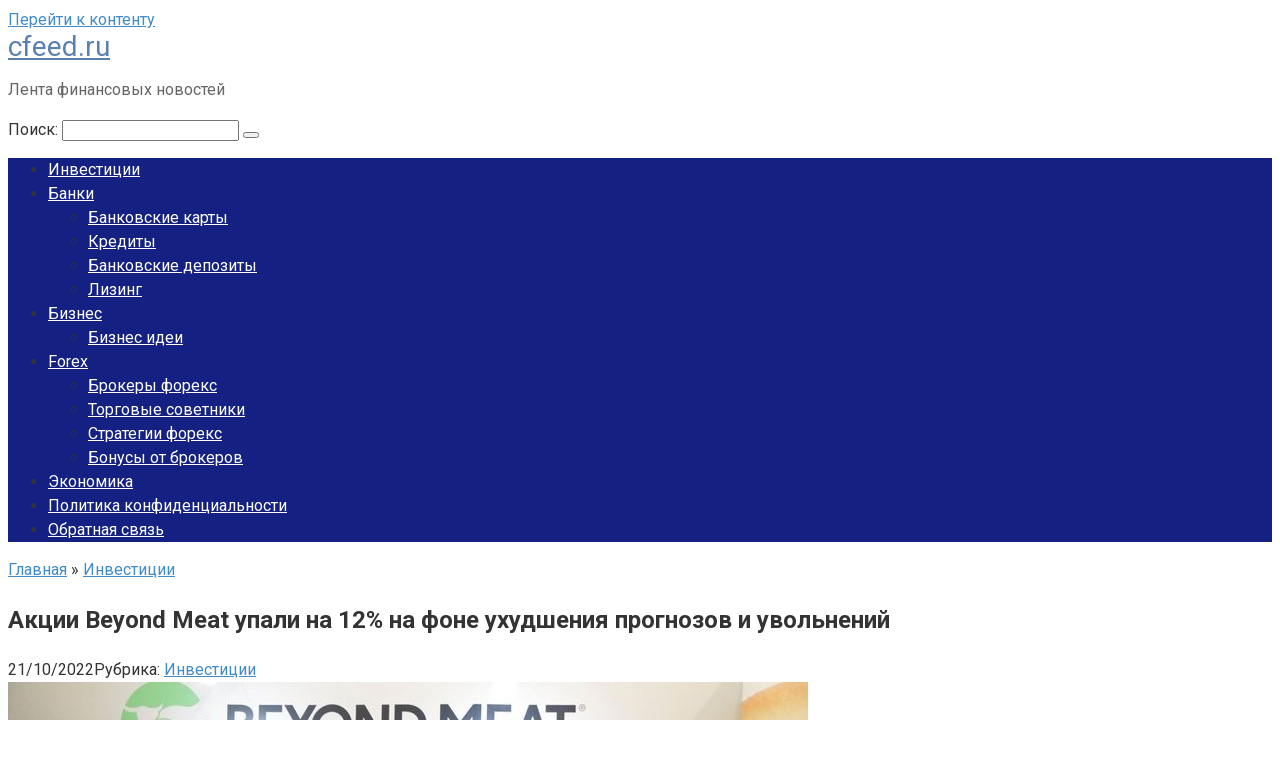

--- FILE ---
content_type: text/html; charset=UTF-8
request_url: https://cfeed.ru/investicii/akcii-beyond-meat-upali-na-12-na-fone-uhudsheniya-prognozov-i-uvolnenij/
body_size: 13318
content:
<!DOCTYPE html> <html lang="ru-RU" prefix="og: https://ogp.me/ns#"> <head> <meta name="telderi" content="3413e4bed063c026102af26e2ac599a2"/> <meta name="28c2f5e084ae74547c91e58f2cc4a652" content=""> <meta name="propeller" content="580e410579dc9028ada49c19ac898df0"> <meta name="yandex-verification" content="1ee387b7b11cf629"/> <meta charset="UTF-8"> <meta name="viewport" content="width=device-width, initial-scale=1"> <style>img:is([sizes="auto" i], [sizes^="auto," i]) { contain-intrinsic-size: 3000px 1500px }</style> <!-- SEO от Rank Math - https://rankmath.com/ --> <title>Акции Beyond Meat упали на 12% на фоне ухудшения прогнозов и увольнений &#045; cfeed.ru</title> <meta name="description" content="Котировки Beyond Meat в моменте упали на 11,91%, до $13,02. К 13:58 мск падение замедлилось до 7,38%, цена одной акции составила $13,69, свидетельствуют"/> <meta name="robots" content="follow, index, max-snippet:-1, max-video-preview:-1, max-image-preview:large"/> <link rel="canonical" href="https://cfeed.ru/investicii/akcii-beyond-meat-upali-na-12-na-fone-uhudsheniya-prognozov-i-uvolnenij/"/> <meta property="og:locale" content="ru_RU"/> <meta property="og:type" content="article"/> <meta property="og:title" content="Акции Beyond Meat упали на 12% на фоне ухудшения прогнозов и увольнений &#045; cfeed.ru"/> <meta property="og:description" content="Котировки Beyond Meat в моменте упали на 11,91%, до $13,02. К 13:58 мск падение замедлилось до 7,38%, цена одной акции составила $13,69, свидетельствуют"/> <meta property="og:url" content="https://cfeed.ru/investicii/akcii-beyond-meat-upali-na-12-na-fone-uhudsheniya-prognozov-i-uvolnenij/"/> <meta property="og:site_name" content="cfeed.ru"/> <meta property="article:section" content="Инвестиции"/> <meta property="og:updated_time" content="2022-10-21T11:22:36+00:00"/> <meta property="og:image" content="https://cfeed.ru/wp-content/uploads/2022/10/akcii-beyond-meat-upali-na-12-na-fone-uhudsheniya-prognozov-i-uvolnenij.jpg"/> <meta property="og:image:secure_url" content="https://cfeed.ru/wp-content/uploads/2022/10/akcii-beyond-meat-upali-na-12-na-fone-uhudsheniya-prognozov-i-uvolnenij.jpg"/> <meta property="og:image:width" content="800"/> <meta property="og:image:height" content="533"/> <meta property="og:image:alt" content="Акции Beyond Meat упали на 12% на фоне ухудшения прогнозов и увольнений"/> <meta property="og:image:type" content="image/jpeg"/> <meta property="article:published_time" content="2022-10-21T11:17:05+00:00"/> <meta property="article:modified_time" content="2022-10-21T11:22:36+00:00"/> <meta name="twitter:card" content="summary_large_image"/> <meta name="twitter:title" content="Акции Beyond Meat упали на 12% на фоне ухудшения прогнозов и увольнений &#045; cfeed.ru"/> <meta name="twitter:description" content="Котировки Beyond Meat в моменте упали на 11,91%, до $13,02. К 13:58 мск падение замедлилось до 7,38%, цена одной акции составила $13,69, свидетельствуют"/> <meta name="twitter:image" content="https://cfeed.ru/wp-content/uploads/2022/10/akcii-beyond-meat-upali-na-12-na-fone-uhudsheniya-prognozov-i-uvolnenij.jpg"/> <meta name="twitter:label1" content="Автор"/> <meta name="twitter:data1" content="admininvest"/> <meta name="twitter:label2" content="Время чтения"/> <meta name="twitter:data2" content="1 минута"/> <script type="application/ld+json" class="rank-math-schema">{"@context":"https://schema.org","@graph":[{"@type":["Person","Organization"],"@id":"https://cfeed.ru/#person","name":"cfeed.ru"},{"@type":"WebSite","@id":"https://cfeed.ru/#website","url":"https://cfeed.ru","name":"cfeed.ru","publisher":{"@id":"https://cfeed.ru/#person"},"inLanguage":"ru-RU"},{"@type":"ImageObject","@id":"https://cfeed.ru/wp-content/uploads/2022/10/akcii-beyond-meat-upali-na-12-na-fone-uhudsheniya-prognozov-i-uvolnenij.jpg","url":"https://cfeed.ru/wp-content/uploads/2022/10/akcii-beyond-meat-upali-na-12-na-fone-uhudsheniya-prognozov-i-uvolnenij.jpg","width":"800","height":"533","inLanguage":"ru-RU"},{"@type":"BreadcrumbList","@id":"https://cfeed.ru/investicii/akcii-beyond-meat-upali-na-12-na-fone-uhudsheniya-prognozov-i-uvolnenij/#breadcrumb","itemListElement":[{"@type":"ListItem","position":"1","item":{"@id":"https://cfeed.ru","name":"\u0413\u043b\u0430\u0432\u043d\u0430\u044f"}},{"@type":"ListItem","position":"2","item":{"@id":"https://cfeed.ru/category/investicii/","name":"\u0418\u043d\u0432\u0435\u0441\u0442\u0438\u0446\u0438\u0438"}},{"@type":"ListItem","position":"3","item":{"@id":"https://cfeed.ru/investicii/akcii-beyond-meat-upali-na-12-na-fone-uhudsheniya-prognozov-i-uvolnenij/","name":"\u0410\u043a\u0446\u0438\u0438 Beyond Meat \u0443\u043f\u0430\u043b\u0438 \u043d\u0430 12% \u043d\u0430 \u0444\u043e\u043d\u0435 \u0443\u0445\u0443\u0434\u0448\u0435\u043d\u0438\u044f \u043f\u0440\u043e\u0433\u043d\u043e\u0437\u043e\u0432 \u0438 \u0443\u0432\u043e\u043b\u044c\u043d\u0435\u043d\u0438\u0439"}}]},{"@type":"WebPage","@id":"https://cfeed.ru/investicii/akcii-beyond-meat-upali-na-12-na-fone-uhudsheniya-prognozov-i-uvolnenij/#webpage","url":"https://cfeed.ru/investicii/akcii-beyond-meat-upali-na-12-na-fone-uhudsheniya-prognozov-i-uvolnenij/","name":"\u0410\u043a\u0446\u0438\u0438 Beyond Meat \u0443\u043f\u0430\u043b\u0438 \u043d\u0430 12% \u043d\u0430 \u0444\u043e\u043d\u0435 \u0443\u0445\u0443\u0434\u0448\u0435\u043d\u0438\u044f \u043f\u0440\u043e\u0433\u043d\u043e\u0437\u043e\u0432 \u0438 \u0443\u0432\u043e\u043b\u044c\u043d\u0435\u043d\u0438\u0439 &#045; cfeed.ru","datePublished":"2022-10-21T11:17:05+00:00","dateModified":"2022-10-21T11:22:36+00:00","isPartOf":{"@id":"https://cfeed.ru/#website"},"primaryImageOfPage":{"@id":"https://cfeed.ru/wp-content/uploads/2022/10/akcii-beyond-meat-upali-na-12-na-fone-uhudsheniya-prognozov-i-uvolnenij.jpg"},"inLanguage":"ru-RU","breadcrumb":{"@id":"https://cfeed.ru/investicii/akcii-beyond-meat-upali-na-12-na-fone-uhudsheniya-prognozov-i-uvolnenij/#breadcrumb"}},{"@type":"Person","@id":"https://cfeed.ru/investicii/akcii-beyond-meat-upali-na-12-na-fone-uhudsheniya-prognozov-i-uvolnenij/#author","name":"admininvest","image":{"@type":"ImageObject","@id":"https://secure.gravatar.com/avatar/4f17c246b83b5fea649b16cb94c978e637ef469617c529100f02a7acc33c8410?s=96&amp;d=mm&amp;r=g","url":"https://secure.gravatar.com/avatar/4f17c246b83b5fea649b16cb94c978e637ef469617c529100f02a7acc33c8410?s=96&amp;d=mm&amp;r=g","caption":"admininvest","inLanguage":"ru-RU"},"sameAs":["http://cfeed.ru"]},{"@type":"BlogPosting","headline":"\u0410\u043a\u0446\u0438\u0438 Beyond Meat \u0443\u043f\u0430\u043b\u0438 \u043d\u0430 12% \u043d\u0430 \u0444\u043e\u043d\u0435 \u0443\u0445\u0443\u0434\u0448\u0435\u043d\u0438\u044f \u043f\u0440\u043e\u0433\u043d\u043e\u0437\u043e\u0432 \u0438 \u0443\u0432\u043e\u043b\u044c\u043d\u0435\u043d\u0438\u0439 &#045; cfeed.ru","datePublished":"2022-10-21T11:17:05+00:00","dateModified":"2022-10-21T11:22:36+00:00","articleSection":"\u0418\u043d\u0432\u0435\u0441\u0442\u0438\u0446\u0438\u0438","author":{"@id":"https://cfeed.ru/investicii/akcii-beyond-meat-upali-na-12-na-fone-uhudsheniya-prognozov-i-uvolnenij/#author","name":"admininvest"},"publisher":{"@id":"https://cfeed.ru/#person"},"description":"\u041a\u043e\u0442\u0438\u0440\u043e\u0432\u043a\u0438 Beyond Meat \u0432 \u043c\u043e\u043c\u0435\u043d\u0442\u0435 \u0443\u043f\u0430\u043b\u0438 \u043d\u0430 11,91%, \u0434\u043e $13,02. \u041a 13:58 \u043c\u0441\u043a \u043f\u0430\u0434\u0435\u043d\u0438\u0435 \u0437\u0430\u043c\u0435\u0434\u043b\u0438\u043b\u043e\u0441\u044c \u0434\u043e 7,38%, \u0446\u0435\u043d\u0430 \u043e\u0434\u043d\u043e\u0439 \u0430\u043a\u0446\u0438\u0438 \u0441\u043e\u0441\u0442\u0430\u0432\u0438\u043b\u0430 $13,69, \u0441\u0432\u0438\u0434\u0435\u0442\u0435\u043b\u044c\u0441\u0442\u0432\u0443\u044e\u0442","name":"\u0410\u043a\u0446\u0438\u0438 Beyond Meat \u0443\u043f\u0430\u043b\u0438 \u043d\u0430 12% \u043d\u0430 \u0444\u043e\u043d\u0435 \u0443\u0445\u0443\u0434\u0448\u0435\u043d\u0438\u044f \u043f\u0440\u043e\u0433\u043d\u043e\u0437\u043e\u0432 \u0438 \u0443\u0432\u043e\u043b\u044c\u043d\u0435\u043d\u0438\u0439 &#045; cfeed.ru","@id":"https://cfeed.ru/investicii/akcii-beyond-meat-upali-na-12-na-fone-uhudsheniya-prognozov-i-uvolnenij/#richSnippet","isPartOf":{"@id":"https://cfeed.ru/investicii/akcii-beyond-meat-upali-na-12-na-fone-uhudsheniya-prognozov-i-uvolnenij/#webpage"},"image":{"@id":"https://cfeed.ru/wp-content/uploads/2022/10/akcii-beyond-meat-upali-na-12-na-fone-uhudsheniya-prognozov-i-uvolnenij.jpg"},"inLanguage":"ru-RU","mainEntityOfPage":{"@id":"https://cfeed.ru/investicii/akcii-beyond-meat-upali-na-12-na-fone-uhudsheniya-prognozov-i-uvolnenij/#webpage"}}]}</script> <!-- /Rank Math WordPress SEO плагин --> <link rel='dns-prefetch' href='//fonts.googleapis.com'/> <link rel='stylesheet' id='wp-block-library-css' href='https://cfeed.ru/wp-includes/css/dist/block-library/style.min.css' media='all'/> <style id='classic-theme-styles-inline-css' type='text/css'> /*! This file is auto-generated */ .wp-block-button__link{color:#fff;background-color:#32373c;border-radius:9999px;box-shadow:none;text-decoration:none;padding:calc(.667em + 2px) calc(1.333em + 2px);font-size:1.125em}.wp-block-file__button{background:#32373c;color:#fff;text-decoration:none} </style> <style id='global-styles-inline-css' type='text/css'> :root{--wp--preset--aspect-ratio--square: 1;--wp--preset--aspect-ratio--4-3: 4/3;--wp--preset--aspect-ratio--3-4: 3/4;--wp--preset--aspect-ratio--3-2: 3/2;--wp--preset--aspect-ratio--2-3: 2/3;--wp--preset--aspect-ratio--16-9: 16/9;--wp--preset--aspect-ratio--9-16: 9/16;--wp--preset--color--black: #000000;--wp--preset--color--cyan-bluish-gray: #abb8c3;--wp--preset--color--white: #ffffff;--wp--preset--color--pale-pink: #f78da7;--wp--preset--color--vivid-red: #cf2e2e;--wp--preset--color--luminous-vivid-orange: #ff6900;--wp--preset--color--luminous-vivid-amber: #fcb900;--wp--preset--color--light-green-cyan: #7bdcb5;--wp--preset--color--vivid-green-cyan: #00d084;--wp--preset--color--pale-cyan-blue: #8ed1fc;--wp--preset--color--vivid-cyan-blue: #0693e3;--wp--preset--color--vivid-purple: #9b51e0;--wp--preset--gradient--vivid-cyan-blue-to-vivid-purple: linear-gradient(135deg,rgba(6,147,227,1) 0%,rgb(155,81,224) 100%);--wp--preset--gradient--light-green-cyan-to-vivid-green-cyan: linear-gradient(135deg,rgb(122,220,180) 0%,rgb(0,208,130) 100%);--wp--preset--gradient--luminous-vivid-amber-to-luminous-vivid-orange: linear-gradient(135deg,rgba(252,185,0,1) 0%,rgba(255,105,0,1) 100%);--wp--preset--gradient--luminous-vivid-orange-to-vivid-red: linear-gradient(135deg,rgba(255,105,0,1) 0%,rgb(207,46,46) 100%);--wp--preset--gradient--very-light-gray-to-cyan-bluish-gray: linear-gradient(135deg,rgb(238,238,238) 0%,rgb(169,184,195) 100%);--wp--preset--gradient--cool-to-warm-spectrum: linear-gradient(135deg,rgb(74,234,220) 0%,rgb(151,120,209) 20%,rgb(207,42,186) 40%,rgb(238,44,130) 60%,rgb(251,105,98) 80%,rgb(254,248,76) 100%);--wp--preset--gradient--blush-light-purple: linear-gradient(135deg,rgb(255,206,236) 0%,rgb(152,150,240) 100%);--wp--preset--gradient--blush-bordeaux: linear-gradient(135deg,rgb(254,205,165) 0%,rgb(254,45,45) 50%,rgb(107,0,62) 100%);--wp--preset--gradient--luminous-dusk: linear-gradient(135deg,rgb(255,203,112) 0%,rgb(199,81,192) 50%,rgb(65,88,208) 100%);--wp--preset--gradient--pale-ocean: linear-gradient(135deg,rgb(255,245,203) 0%,rgb(182,227,212) 50%,rgb(51,167,181) 100%);--wp--preset--gradient--electric-grass: linear-gradient(135deg,rgb(202,248,128) 0%,rgb(113,206,126) 100%);--wp--preset--gradient--midnight: linear-gradient(135deg,rgb(2,3,129) 0%,rgb(40,116,252) 100%);--wp--preset--font-size--small: 13px;--wp--preset--font-size--medium: 20px;--wp--preset--font-size--large: 36px;--wp--preset--font-size--x-large: 42px;--wp--preset--spacing--20: 0.44rem;--wp--preset--spacing--30: 0.67rem;--wp--preset--spacing--40: 1rem;--wp--preset--spacing--50: 1.5rem;--wp--preset--spacing--60: 2.25rem;--wp--preset--spacing--70: 3.38rem;--wp--preset--spacing--80: 5.06rem;--wp--preset--shadow--natural: 6px 6px 9px rgba(0, 0, 0, 0.2);--wp--preset--shadow--deep: 12px 12px 50px rgba(0, 0, 0, 0.4);--wp--preset--shadow--sharp: 6px 6px 0px rgba(0, 0, 0, 0.2);--wp--preset--shadow--outlined: 6px 6px 0px -3px rgba(255, 255, 255, 1), 6px 6px rgba(0, 0, 0, 1);--wp--preset--shadow--crisp: 6px 6px 0px rgba(0, 0, 0, 1);}:where(.is-layout-flex){gap: 0.5em;}:where(.is-layout-grid){gap: 0.5em;}body .is-layout-flex{display: flex;}.is-layout-flex{flex-wrap: wrap;align-items: center;}.is-layout-flex > :is(*, div){margin: 0;}body .is-layout-grid{display: grid;}.is-layout-grid > :is(*, div){margin: 0;}:where(.wp-block-columns.is-layout-flex){gap: 2em;}:where(.wp-block-columns.is-layout-grid){gap: 2em;}:where(.wp-block-post-template.is-layout-flex){gap: 1.25em;}:where(.wp-block-post-template.is-layout-grid){gap: 1.25em;}.has-black-color{color: var(--wp--preset--color--black) !important;}.has-cyan-bluish-gray-color{color: var(--wp--preset--color--cyan-bluish-gray) !important;}.has-white-color{color: var(--wp--preset--color--white) !important;}.has-pale-pink-color{color: var(--wp--preset--color--pale-pink) !important;}.has-vivid-red-color{color: var(--wp--preset--color--vivid-red) !important;}.has-luminous-vivid-orange-color{color: var(--wp--preset--color--luminous-vivid-orange) !important;}.has-luminous-vivid-amber-color{color: var(--wp--preset--color--luminous-vivid-amber) !important;}.has-light-green-cyan-color{color: var(--wp--preset--color--light-green-cyan) !important;}.has-vivid-green-cyan-color{color: var(--wp--preset--color--vivid-green-cyan) !important;}.has-pale-cyan-blue-color{color: var(--wp--preset--color--pale-cyan-blue) !important;}.has-vivid-cyan-blue-color{color: var(--wp--preset--color--vivid-cyan-blue) !important;}.has-vivid-purple-color{color: var(--wp--preset--color--vivid-purple) !important;}.has-black-background-color{background-color: var(--wp--preset--color--black) !important;}.has-cyan-bluish-gray-background-color{background-color: var(--wp--preset--color--cyan-bluish-gray) !important;}.has-white-background-color{background-color: var(--wp--preset--color--white) !important;}.has-pale-pink-background-color{background-color: var(--wp--preset--color--pale-pink) !important;}.has-vivid-red-background-color{background-color: var(--wp--preset--color--vivid-red) !important;}.has-luminous-vivid-orange-background-color{background-color: var(--wp--preset--color--luminous-vivid-orange) !important;}.has-luminous-vivid-amber-background-color{background-color: var(--wp--preset--color--luminous-vivid-amber) !important;}.has-light-green-cyan-background-color{background-color: var(--wp--preset--color--light-green-cyan) !important;}.has-vivid-green-cyan-background-color{background-color: var(--wp--preset--color--vivid-green-cyan) !important;}.has-pale-cyan-blue-background-color{background-color: var(--wp--preset--color--pale-cyan-blue) !important;}.has-vivid-cyan-blue-background-color{background-color: var(--wp--preset--color--vivid-cyan-blue) !important;}.has-vivid-purple-background-color{background-color: var(--wp--preset--color--vivid-purple) !important;}.has-black-border-color{border-color: var(--wp--preset--color--black) !important;}.has-cyan-bluish-gray-border-color{border-color: var(--wp--preset--color--cyan-bluish-gray) !important;}.has-white-border-color{border-color: var(--wp--preset--color--white) !important;}.has-pale-pink-border-color{border-color: var(--wp--preset--color--pale-pink) !important;}.has-vivid-red-border-color{border-color: var(--wp--preset--color--vivid-red) !important;}.has-luminous-vivid-orange-border-color{border-color: var(--wp--preset--color--luminous-vivid-orange) !important;}.has-luminous-vivid-amber-border-color{border-color: var(--wp--preset--color--luminous-vivid-amber) !important;}.has-light-green-cyan-border-color{border-color: var(--wp--preset--color--light-green-cyan) !important;}.has-vivid-green-cyan-border-color{border-color: var(--wp--preset--color--vivid-green-cyan) !important;}.has-pale-cyan-blue-border-color{border-color: var(--wp--preset--color--pale-cyan-blue) !important;}.has-vivid-cyan-blue-border-color{border-color: var(--wp--preset--color--vivid-cyan-blue) !important;}.has-vivid-purple-border-color{border-color: var(--wp--preset--color--vivid-purple) !important;}.has-vivid-cyan-blue-to-vivid-purple-gradient-background{background: var(--wp--preset--gradient--vivid-cyan-blue-to-vivid-purple) !important;}.has-light-green-cyan-to-vivid-green-cyan-gradient-background{background: var(--wp--preset--gradient--light-green-cyan-to-vivid-green-cyan) !important;}.has-luminous-vivid-amber-to-luminous-vivid-orange-gradient-background{background: var(--wp--preset--gradient--luminous-vivid-amber-to-luminous-vivid-orange) !important;}.has-luminous-vivid-orange-to-vivid-red-gradient-background{background: var(--wp--preset--gradient--luminous-vivid-orange-to-vivid-red) !important;}.has-very-light-gray-to-cyan-bluish-gray-gradient-background{background: var(--wp--preset--gradient--very-light-gray-to-cyan-bluish-gray) !important;}.has-cool-to-warm-spectrum-gradient-background{background: var(--wp--preset--gradient--cool-to-warm-spectrum) !important;}.has-blush-light-purple-gradient-background{background: var(--wp--preset--gradient--blush-light-purple) !important;}.has-blush-bordeaux-gradient-background{background: var(--wp--preset--gradient--blush-bordeaux) !important;}.has-luminous-dusk-gradient-background{background: var(--wp--preset--gradient--luminous-dusk) !important;}.has-pale-ocean-gradient-background{background: var(--wp--preset--gradient--pale-ocean) !important;}.has-electric-grass-gradient-background{background: var(--wp--preset--gradient--electric-grass) !important;}.has-midnight-gradient-background{background: var(--wp--preset--gradient--midnight) !important;}.has-small-font-size{font-size: var(--wp--preset--font-size--small) !important;}.has-medium-font-size{font-size: var(--wp--preset--font-size--medium) !important;}.has-large-font-size{font-size: var(--wp--preset--font-size--large) !important;}.has-x-large-font-size{font-size: var(--wp--preset--font-size--x-large) !important;} :where(.wp-block-post-template.is-layout-flex){gap: 1.25em;}:where(.wp-block-post-template.is-layout-grid){gap: 1.25em;} :where(.wp-block-columns.is-layout-flex){gap: 2em;}:where(.wp-block-columns.is-layout-grid){gap: 2em;} :root :where(.wp-block-pullquote){font-size: 1.5em;line-height: 1.6;} </style> <link rel='stylesheet' id='contact-form-7-css' href='https://cfeed.ru/wp-content/plugins/contact-form-7/includes/css/styles.css' media='all'/> <link rel='stylesheet' id='google-fonts-css' href='https://fonts.googleapis.com/css?family=Roboto%3A400%2C400i%2C700&#038;subset=cyrillic' media='all'/> <link rel='stylesheet' id='root-style-css' href='https://cfeed.ru/wp-content/themes/root/css/style.min.css' media='all'/> <script type="text/javascript" src="https://cfeed.ru/wp-includes/js/jquery/jquery.min.js" id="jquery-core-js"></script> <style>.pseudo-clearfy-link { color: #008acf; cursor: pointer;}.pseudo-clearfy-link:hover { text-decoration: none;}</style><style>@media (max-width: 991px) { .mob-search {display: block; margin-bottom: 25px;} }.scrolltop { background-color: #cccccc;}.scrolltop:after { color: #ffffff;}.scrolltop { width: 50px;}.scrolltop { height: 50px;}.scrolltop:after { content: "\f102"; }body { font-family: "Roboto" ,"Helvetica Neue", Helvetica, Arial, sans-serif; }.site-title, .site-title a { font-family: "Roboto" ,"Helvetica Neue", Helvetica, Arial, sans-serif; }.site-description { font-family: "Roboto" ,"Helvetica Neue", Helvetica, Arial, sans-serif; }.entry-content h1, .entry-content h2, .entry-content h3, .entry-content h4, .entry-content h5, .entry-content h6, .entry-image__title h1, .entry-title, .entry-title a { font-family: "Roboto" ,"Helvetica Neue", Helvetica, Arial, sans-serif; }.main-navigation ul li a, .main-navigation ul li .removed-link, .footer-navigation ul li a, .footer-navigation ul li .removed-link{ font-family: "Roboto" ,"Helvetica Neue", Helvetica, Arial, sans-serif; }@media (min-width: 576px) { body { font-size: 16px;} }@media (min-width: 576px) { .site-title, .site-title a { font-size: 28px;} }@media (min-width: 576px) { .site-description { font-size: 16px;} }@media (min-width: 576px) { .main-navigation ul li a, .main-navigation ul li .removed-link, .footer-navigation ul li a, .footer-navigation ul li .removed-link { font-size: 16px;} }@media (min-width: 576px) { body { line-height: 1.5;} }@media (min-width: 576px) { .site-title, .site-title a { line-height: 1.1;} }@media (min-width: 576px) { .main-navigation ul li a, .main-navigation ul li .removed-link, .footer-navigation ul li a, .footer-navigation ul li .removed-link { line-height: 1.5;} }.mob-hamburger span, .card-slider__category span, .card-slider-container .swiper-pagination-bullet-active, .page-separator, .pagination .current, .pagination a.page-numbers:hover, .entry-content ul > li:before, .entry-content ul:not([class])>li:before, .taxonomy-description ul:not([class])>li:before, .btn, .comment-respond .form-submit input, .contact-form .contact_submit, .page-links__item { background-color: #5a80b1;}.spoiler-box, .entry-content ol li:before, .entry-content ol:not([class]) li:before, .taxonomy-description ol:not([class]) li:before, .mob-hamburger, .inp:focus, .search-form__text:focus, .entry-content blockquote { border-color: #5a80b1;}.entry-content blockquote:before, .spoiler-box__title:after, .sidebar-navigation .menu-item-has-children:after, .star-rating--score-5:not(.hover) .star-rating-item:nth-child(1), .star-rating--score-5:not(.hover) .star-rating-item:nth-child(2), .star-rating--score-5:not(.hover) .star-rating-item:nth-child(3), .star-rating--score-5:not(.hover) .star-rating-item:nth-child(4), .star-rating--score-5:not(.hover) .star-rating-item:nth-child(5), .star-rating-item.hover { color: #5a80b1;}body { color: #333333;}a, .spanlink, .comment-reply-link, .pseudo-link, .root-pseudo-link { color: #428bca;}a:hover, a:focus, a:active, .spanlink:hover, .comment-reply-link:hover, .pseudo-link:hover { color: #e66212;}.site-header { background-color: #ffffff;}.site-title, .site-title a { color: #5a80b1;}.site-description, .site-description a { color: #666666;}.main-navigation, .footer-navigation, .main-navigation ul li .sub-menu, .footer-navigation ul li .sub-menu { background-color: #142182;}.main-navigation ul li a, .main-navigation ul li .removed-link, .footer-navigation ul li a, .footer-navigation ul li .removed-link { color: #ffffff;}.site-footer { background-color: #ffffff;}@media (min-width: 768px) {.site-header { background-repeat: no-repeat; }}@media (min-width: 768px) {.site-header { background-position: center center; }}</style><link rel="icon" href="https://cfeed.ru/wp-content/uploads/2021/02/cropped-img1968316_maksimalnyiy_uroven_dohoda-32x32.jpg" sizes="32x32"/> <link rel="icon" href="https://cfeed.ru/wp-content/uploads/2021/02/cropped-img1968316_maksimalnyiy_uroven_dohoda-192x192.jpg" sizes="192x192"/> <link rel="apple-touch-icon" href="https://cfeed.ru/wp-content/uploads/2021/02/cropped-img1968316_maksimalnyiy_uroven_dohoda-180x180.jpg"/> <meta name="msapplication-TileImage" content="https://cfeed.ru/wp-content/uploads/2021/02/cropped-img1968316_maksimalnyiy_uroven_dohoda-270x270.jpg"/> </head> <body class="wp-singular post-template-default single single-post postid-27547 single-format-standard wp-theme-root group-blog "> <div id="page" class="site"> <a class="skip-link screen-reader-text" href="#main">Перейти к контенту</a> <header id="masthead" class="site-header container" itemscope itemtype="http://schema.org/WPHeader"> <div class="site-header-inner "> <div class="site-branding"> <div class="site-branding-container"> <div class="site-title"><a href="https://cfeed.ru/">cfeed.ru</a></div> <p class="site-description">Лента финансовых новостей</p> </div> </div><!-- .site-branding --> <div class="mob-hamburger"><span></span></div> <div class="mob-search"> <form role="search" method="get" id="searchform_2661" action="https://cfeed.ru/" class="search-form"> <label class="screen-reader-text" for="s_2661">Поиск: </label> <input type="text" value="" name="s" id="s_2661" class="search-form__text"> <button type="submit" id="searchsubmit_2661" class="search-form__submit"></button> </form></div> </div><!--.site-header-inner--> </header><!-- #masthead --> <nav id="site-navigation" class="main-navigation container"> <div class="main-navigation-inner "> <div class="menu-glavnoe-container"><ul id="header_menu" class="menu"><li id="menu-item-7666" class="menu-item menu-item-type-taxonomy menu-item-object-category current-post-ancestor current-menu-parent current-post-parent menu-item-7666"><a href="https://cfeed.ru/category/investicii/">Инвестиции</a></li> <li id="menu-item-14776" class="menu-item menu-item-type-taxonomy menu-item-object-category menu-item-has-children menu-item-14776"><a href="https://cfeed.ru/category/banki/">Банки</a> <ul class="sub-menu"> <li id="menu-item-14779" class="menu-item menu-item-type-taxonomy menu-item-object-category menu-item-14779"><a href="https://cfeed.ru/category/bankovskie-karty/">Банковские карты</a></li> <li id="menu-item-14781" class="menu-item menu-item-type-taxonomy menu-item-object-category menu-item-14781"><a href="https://cfeed.ru/category/kredity/">Кредиты</a></li> <li id="menu-item-14784" class="menu-item menu-item-type-taxonomy menu-item-object-category menu-item-14784"><a href="https://cfeed.ru/category/bankovskie-depozity/">Банковские депозиты</a></li> <li id="menu-item-14785" class="menu-item menu-item-type-taxonomy menu-item-object-category menu-item-14785"><a href="https://cfeed.ru/category/lizing/">Лизинг</a></li> </ul> </li> <li id="menu-item-14782" class="menu-item menu-item-type-taxonomy menu-item-object-category menu-item-has-children menu-item-14782"><a href="https://cfeed.ru/category/biznes/">Бизнес</a> <ul class="sub-menu"> <li id="menu-item-14783" class="menu-item menu-item-type-taxonomy menu-item-object-category menu-item-14783"><a href="https://cfeed.ru/category/biznes-idei/">Бизнес идеи</a></li> </ul> </li> <li id="menu-item-14777" class="menu-item menu-item-type-taxonomy menu-item-object-category menu-item-has-children menu-item-14777"><a href="https://cfeed.ru/category/forex/">Forex</a> <ul class="sub-menu"> <li id="menu-item-14778" class="menu-item menu-item-type-taxonomy menu-item-object-category menu-item-14778"><a href="https://cfeed.ru/category/brokery-foreks/">Брокеры форекс</a></li> <li id="menu-item-14780" class="menu-item menu-item-type-taxonomy menu-item-object-category menu-item-14780"><a href="https://cfeed.ru/category/torgovye-sovetniki/">Торговые советники</a></li> <li id="menu-item-14786" class="menu-item menu-item-type-taxonomy menu-item-object-category menu-item-14786"><a href="https://cfeed.ru/category/strategii-foreks/">Стратегии форекс</a></li> <li id="menu-item-14787" class="menu-item menu-item-type-taxonomy menu-item-object-category menu-item-14787"><a href="https://cfeed.ru/category/bonusy-ot-brokerov/">Бонусы от брокеров</a></li> </ul> </li> <li id="menu-item-19105" class="menu-item menu-item-type-taxonomy menu-item-object-category menu-item-19105"><a href="https://cfeed.ru/category/ekonomika/">Экономика</a></li> <li id="menu-item-27654" class="menu-item menu-item-type-post_type menu-item-object-page menu-item-privacy-policy menu-item-27654"><a rel="privacy-policy" href="https://cfeed.ru/privacy-policy/">Политика конфиденциальности</a></li> <li id="menu-item-27655" class="menu-item menu-item-type-post_type menu-item-object-page menu-item-27655"><a href="https://cfeed.ru/obratnaya-svyaz/">Обратная связь</a></li> </ul></div> </div><!--.main-navigation-inner--> </nav><!-- #site-navigation --> <div id="content" class="site-content container"> <div itemscope itemtype="http://schema.org/Article"> <div id="primary" class="content-area"> <main id="main" class="site-main"> <div class="breadcrumb" itemscope itemtype="http://schema.org/BreadcrumbList"><span class="breadcrumb-item" itemprop="itemListElement" itemscope itemtype="http://schema.org/ListItem"><a href="https://cfeed.ru/" itemprop="item"><span itemprop="name">Главная</span></a><meta itemprop="position" content="0"></span> <span class="breadcrumb-separator">»</span> <span class="breadcrumb-item" itemprop="itemListElement" itemscope itemtype="http://schema.org/ListItem"><a href="https://cfeed.ru/category/investicii/" itemprop="item"><span itemprop="name">Инвестиции</span></a><meta itemprop="position" content="1"></span></div> <article id="post-27547" class="post-27547 post type-post status-publish format-standard has-post-thumbnail category-investicii"> <header class="entry-header"> <h1 class="entry-title" itemprop="headline">Акции Beyond Meat упали на 12% на фоне ухудшения прогнозов и увольнений</h1> <div class="entry-meta"> <span class="entry-date"><time itemprop="datePublished" datetime="2022-10-21">21/10/2022</time></span><span class="entry-category"><span class="hidden-xs">Рубрика:</span> <a href="https://cfeed.ru/category/investicii/" itemprop="articleSection">Инвестиции</a></span><span class="b-share b-share--small"> <span class="b-share__ico b-share__vk js-share-link" data-uri="https://vk.com/share.php?url=https%3A%2F%2Fcfeed.ru%2Finvesticii%2Fakcii-beyond-meat-upali-na-12-na-fone-uhudsheniya-prognozov-i-uvolnenij%2F"></span> <span class="b-share__ico b-share__fb js-share-link" data-uri="https://www.facebook.com/sharer.php?u=https%3A%2F%2Fcfeed.ru%2Finvesticii%2Fakcii-beyond-meat-upali-na-12-na-fone-uhudsheniya-prognozov-i-uvolnenij%2F"></span> <span class="b-share__ico b-share__tw js-share-link" data-uri="https://twitter.com/share?text=%D0%90%D0%BA%D1%86%D0%B8%D0%B8+Beyond+Meat+%D1%83%D0%BF%D0%B0%D0%BB%D0%B8+%D0%BD%D0%B0+12%25+%D0%BD%D0%B0+%D1%84%D0%BE%D0%BD%D0%B5+%D1%83%D1%85%D1%83%D0%B4%D1%88%D0%B5%D0%BD%D0%B8%D1%8F+%D0%BF%D1%80%D0%BE%D0%B3%D0%BD%D0%BE%D0%B7%D0%BE%D0%B2+%D0%B8+%D1%83%D0%B2%D0%BE%D0%BB%D1%8C%D0%BD%D0%B5%D0%BD%D0%B8%D0%B9&url=https%3A%2F%2Fcfeed.ru%2Finvesticii%2Fakcii-beyond-meat-upali-na-12-na-fone-uhudsheniya-prognozov-i-uvolnenij%2F"></span> <span class="b-share__ico b-share__ok js-share-link" data-uri="https://connect.ok.ru/dk?st.cmd=WidgetSharePreview&service=odnoklassniki&st.shareUrl=https%3A%2F%2Fcfeed.ru%2Finvesticii%2Fakcii-beyond-meat-upali-na-12-na-fone-uhudsheniya-prognozov-i-uvolnenij%2F"></span> <span class="b-share__ico b-share__whatsapp js-share-link js-share-link-no-window" data-uri="whatsapp://send?text=%D0%90%D0%BA%D1%86%D0%B8%D0%B8+Beyond+Meat+%D1%83%D0%BF%D0%B0%D0%BB%D0%B8+%D0%BD%D0%B0+12%25+%D0%BD%D0%B0+%D1%84%D0%BE%D0%BD%D0%B5+%D1%83%D1%85%D1%83%D0%B4%D1%88%D0%B5%D0%BD%D0%B8%D1%8F+%D0%BF%D1%80%D0%BE%D0%B3%D0%BD%D0%BE%D0%B7%D0%BE%D0%B2+%D0%B8+%D1%83%D0%B2%D0%BE%D0%BB%D1%8C%D0%BD%D0%B5%D0%BD%D0%B8%D0%B9%20https%3A%2F%2Fcfeed.ru%2Finvesticii%2Fakcii-beyond-meat-upali-na-12-na-fone-uhudsheniya-prognozov-i-uvolnenij%2F"></span> <span class="b-share__ico b-share__viber js-share-link js-share-link-no-window" data-uri="viber://forward?text=%D0%90%D0%BA%D1%86%D0%B8%D0%B8+Beyond+Meat+%D1%83%D0%BF%D0%B0%D0%BB%D0%B8+%D0%BD%D0%B0+12%25+%D0%BD%D0%B0+%D1%84%D0%BE%D0%BD%D0%B5+%D1%83%D1%85%D1%83%D0%B4%D1%88%D0%B5%D0%BD%D0%B8%D1%8F+%D0%BF%D1%80%D0%BE%D0%B3%D0%BD%D0%BE%D0%B7%D0%BE%D0%B2+%D0%B8+%D1%83%D0%B2%D0%BE%D0%BB%D1%8C%D0%BD%D0%B5%D0%BD%D0%B8%D0%B9%20https%3A%2F%2Fcfeed.ru%2Finvesticii%2Fakcii-beyond-meat-upali-na-12-na-fone-uhudsheniya-prognozov-i-uvolnenij%2F"></span> <span class="b-share__ico b-share__telegram js-share-link js-share-link-no-window" data-uri="https://telegram.me/share/url?url=https%3A%2F%2Fcfeed.ru%2Finvesticii%2Fakcii-beyond-meat-upali-na-12-na-fone-uhudsheniya-prognozov-i-uvolnenij%2F&text=%D0%90%D0%BA%D1%86%D0%B8%D0%B8+Beyond+Meat+%D1%83%D0%BF%D0%B0%D0%BB%D0%B8+%D0%BD%D0%B0+12%25+%D0%BD%D0%B0+%D1%84%D0%BE%D0%BD%D0%B5+%D1%83%D1%85%D1%83%D0%B4%D1%88%D0%B5%D0%BD%D0%B8%D1%8F+%D0%BF%D1%80%D0%BE%D0%B3%D0%BD%D0%BE%D0%B7%D0%BE%D0%B2+%D0%B8+%D1%83%D0%B2%D0%BE%D0%BB%D1%8C%D0%BD%D0%B5%D0%BD%D0%B8%D0%B9"></span> </span> </div><!-- .entry-meta --> </header><!-- .entry-header --> <div class="entry-image"> <img width="800" height="533" src="https://cfeed.ru/wp-content/uploads/2022/10/akcii-beyond-meat-upali-na-12-na-fone-uhudsheniya-prognozov-i-uvolnenij.jpg" class="attachment-full size-full wp-post-image" alt="" itemprop="image" decoding="async" fetchpriority="high" srcset="https://cfeed.ru/wp-content/uploads/2022/10/akcii-beyond-meat-upali-na-12-na-fone-uhudsheniya-prognozov-i-uvolnenij.jpg 800w, https://cfeed.ru/wp-content/uploads/2022/10/akcii-beyond-meat-upali-na-12-na-fone-uhudsheniya-prognozov-i-uvolnenij-300x200.jpg 300w, https://cfeed.ru/wp-content/uploads/2022/10/akcii-beyond-meat-upali-na-12-na-fone-uhudsheniya-prognozov-i-uvolnenij-768x512.jpg 768w" sizes="(max-width: 800px) 100vw, 800px"/> </div> <div class="entry-content" itemprop="articleBody"> <p>Котировки Beyond Meat в моменте упали на 11,91%, до $13,02. К 13:58 мск падение замедлилось до 7,38%, цена одной акции составила $13,69, свидетельствуют данные торгов на NASDAQ.</p> <p>Инвесторы начали распродавать бумаги после сообщения компании о снижении прогноза по выручке в 2022 году и сокращении штата. Beyond Meat теперь ожидает, что чистая выручка за третий квартал 2022 года составит около $82 млн, что примерно на 23% меньше, чем годом ранее. Чистая выручка за весь 2022 год, по предварительным оценкам, снизится примерно на 9-14% и достигнет $400-450 млн. Компания ожидает, что снижение прогноза негативно скажется на валовой прибыли. Ранее производитель искусственного мяса рассчитывал получить выручку на уровне $470-520 млн.</p> <p>Среди факторов, которые привели к снижению прогнозов, — ухудшение ситуации в отрасти в целом, рост конкуренции, некоторые решения дистрибьюторов, в том числе в части рекламы, а также инфляция, из-за которой потребители переходят на более дешевые виды белка — например, на мясо животных.</p> <p>Beyond Meat также объявила о сокращении персонала. Компанию покинут 200 человек, или около 19% от общего количества ее сотрудников. Сокращения обойдутся Beyond Meat примерно в $4 млн, большая часть этой суммы будет отражена в отчете за четвертый квартал. Ожидается, что процесс в большинстве стран завершится до конца текущего года. По оценкам компании, кадровые изменения в течение следующих 12 месяцев приведут к снижению операционных расходов примерно на $39 млн.</p> <p>Финансовый отчет по результатам третьего квартала и конференц-звонок по этой теме запланированы после закрытия рынка в США 9 ноября.</p> <p><a href="http://investfunds.ru/news/159660/" rel="nofollow noopener noreferrer" target="_blank">Источник</a></p><div style="clear:both; margin-top:0em; margin-bottom:1em;"><a href="https://cfeed.ru/investicii/investicionnaya-deyatelnost-predpriyatiya-ejo-vidy-i-principy-2/" target="_blank" rel="dofollow" class="u3a24d1bcf12a05fafa9e401312ba1bc3"><!-- INLINE RELATED POSTS 1/3 //--><style> .u3a24d1bcf12a05fafa9e401312ba1bc3 { padding:0px; margin: 0; padding-top:1em!important; padding-bottom:1em!important; width:100%; display: block; font-weight:bold; background-color:#E74C3C; border:0!important; border-left:4px solid inherit!important; text-decoration:none; } .u3a24d1bcf12a05fafa9e401312ba1bc3:active, .u3a24d1bcf12a05fafa9e401312ba1bc3:hover { opacity: 1; transition: opacity 250ms; webkit-transition: opacity 250ms; text-decoration:none; } .u3a24d1bcf12a05fafa9e401312ba1bc3 { transition: background-color 250ms; webkit-transition: background-color 250ms; opacity: 1; transition: opacity 250ms; webkit-transition: opacity 250ms; } .u3a24d1bcf12a05fafa9e401312ba1bc3 .ctaText { font-weight:bold; color:#eaeaea; text-decoration:none; font-size: 16px; } .u3a24d1bcf12a05fafa9e401312ba1bc3 .postTitle { color:#FFFFFF; text-decoration: underline!important; font-size: 16px; } .u3a24d1bcf12a05fafa9e401312ba1bc3:hover .postTitle { text-decoration: underline!important; } </style><div style="padding-left:1em; padding-right:1em;"><span class="ctaText">Читать статью</span>&nbsp; <span class="postTitle">Инвестиционная деятельность предприятия, её виды и принципы</span></div></a></div> </div><!-- .entry-content --> </article><!-- #post-## --> <div class="entry-footer"> <span class="entry-meta__comments" title="Комментарии"><span class="fa fa-comment-o"></span> 0</span> </div> <div class="b-share b-share--post"> <div class="b-share__title">Понравилась статья? Поделиться с друзьями:</div> <span class="b-share__ico b-share__vk js-share-link" data-uri="https://vk.com/share.php?url=https%3A%2F%2Fcfeed.ru%2Finvesticii%2Fakcii-beyond-meat-upali-na-12-na-fone-uhudsheniya-prognozov-i-uvolnenij%2F"></span> <span class="b-share__ico b-share__fb js-share-link" data-uri="https://www.facebook.com/sharer.php?u=https%3A%2F%2Fcfeed.ru%2Finvesticii%2Fakcii-beyond-meat-upali-na-12-na-fone-uhudsheniya-prognozov-i-uvolnenij%2F"></span> <span class="b-share__ico b-share__tw js-share-link" data-uri="https://twitter.com/share?text=%D0%90%D0%BA%D1%86%D0%B8%D0%B8+Beyond+Meat+%D1%83%D0%BF%D0%B0%D0%BB%D0%B8+%D0%BD%D0%B0+12%25+%D0%BD%D0%B0+%D1%84%D0%BE%D0%BD%D0%B5+%D1%83%D1%85%D1%83%D0%B4%D1%88%D0%B5%D0%BD%D0%B8%D1%8F+%D0%BF%D1%80%D0%BE%D0%B3%D0%BD%D0%BE%D0%B7%D0%BE%D0%B2+%D0%B8+%D1%83%D0%B2%D0%BE%D0%BB%D1%8C%D0%BD%D0%B5%D0%BD%D0%B8%D0%B9&url=https%3A%2F%2Fcfeed.ru%2Finvesticii%2Fakcii-beyond-meat-upali-na-12-na-fone-uhudsheniya-prognozov-i-uvolnenij%2F"></span> <span class="b-share__ico b-share__ok js-share-link" data-uri="https://connect.ok.ru/dk?st.cmd=WidgetSharePreview&service=odnoklassniki&st.shareUrl=https%3A%2F%2Fcfeed.ru%2Finvesticii%2Fakcii-beyond-meat-upali-na-12-na-fone-uhudsheniya-prognozov-i-uvolnenij%2F"></span> <span class="b-share__ico b-share__whatsapp js-share-link js-share-link-no-window" data-uri="whatsapp://send?text=%D0%90%D0%BA%D1%86%D0%B8%D0%B8+Beyond+Meat+%D1%83%D0%BF%D0%B0%D0%BB%D0%B8+%D0%BD%D0%B0+12%25+%D0%BD%D0%B0+%D1%84%D0%BE%D0%BD%D0%B5+%D1%83%D1%85%D1%83%D0%B4%D1%88%D0%B5%D0%BD%D0%B8%D1%8F+%D0%BF%D1%80%D0%BE%D0%B3%D0%BD%D0%BE%D0%B7%D0%BE%D0%B2+%D0%B8+%D1%83%D0%B2%D0%BE%D0%BB%D1%8C%D0%BD%D0%B5%D0%BD%D0%B8%D0%B9%20https%3A%2F%2Fcfeed.ru%2Finvesticii%2Fakcii-beyond-meat-upali-na-12-na-fone-uhudsheniya-prognozov-i-uvolnenij%2F"></span> <span class="b-share__ico b-share__viber js-share-link js-share-link-no-window" data-uri="viber://forward?text=%D0%90%D0%BA%D1%86%D0%B8%D0%B8+Beyond+Meat+%D1%83%D0%BF%D0%B0%D0%BB%D0%B8+%D0%BD%D0%B0+12%25+%D0%BD%D0%B0+%D1%84%D0%BE%D0%BD%D0%B5+%D1%83%D1%85%D1%83%D0%B4%D1%88%D0%B5%D0%BD%D0%B8%D1%8F+%D0%BF%D1%80%D0%BE%D0%B3%D0%BD%D0%BE%D0%B7%D0%BE%D0%B2+%D0%B8+%D1%83%D0%B2%D0%BE%D0%BB%D1%8C%D0%BD%D0%B5%D0%BD%D0%B8%D0%B9%20https%3A%2F%2Fcfeed.ru%2Finvesticii%2Fakcii-beyond-meat-upali-na-12-na-fone-uhudsheniya-prognozov-i-uvolnenij%2F"></span> <span class="b-share__ico b-share__telegram js-share-link js-share-link-no-window" data-uri="https://telegram.me/share/url?url=https%3A%2F%2Fcfeed.ru%2Finvesticii%2Fakcii-beyond-meat-upali-na-12-na-fone-uhudsheniya-prognozov-i-uvolnenij%2F&text=%D0%90%D0%BA%D1%86%D0%B8%D0%B8+Beyond+Meat+%D1%83%D0%BF%D0%B0%D0%BB%D0%B8+%D0%BD%D0%B0+12%25+%D0%BD%D0%B0+%D1%84%D0%BE%D0%BD%D0%B5+%D1%83%D1%85%D1%83%D0%B4%D1%88%D0%B5%D0%BD%D0%B8%D1%8F+%D0%BF%D1%80%D0%BE%D0%B3%D0%BD%D0%BE%D0%B7%D0%BE%D0%B2+%D0%B8+%D1%83%D0%B2%D0%BE%D0%BB%D1%8C%D0%BD%D0%B5%D0%BD%D0%B8%D0%B9"></span> </div> <div class="b-related"> <div class="b-related__header"><span>Вам также может быть интересно</span></div> <div class="b-related__items"> <div id="post-30771" class="post-card post-30771 post type-post status-publish format-standard has-post-thumbnail category-investicii"> <div class="post-card__image"> <a href="https://cfeed.ru/investicii/panoramnyj-vid-na-mgu-i-zimnij-sad-v-lobbi-kak-vyglyadit-zhizn-v-klubnom-dome-king-sons/"> <img width="330" height="140" src="https://cfeed.ru/wp-content/uploads/2026/01/Screenshot_1-330x140.jpg" class="attachment-thumb-wide size-thumb-wide wp-post-image" alt="Панорамный вид на МГУ и зимний сад в лобби: как выглядит жизнь в клубном доме KING &amp; SONS" decoding="async" srcset="https://cfeed.ru/wp-content/uploads/2026/01/Screenshot_1-330x140.jpg 330w, https://cfeed.ru/wp-content/uploads/2026/01/Screenshot_1-770x330.jpg 770w" sizes="(max-width: 330px) 100vw, 330px"/> <div class="entry-meta"> <span class="entry-category"><span>Инвестиции</span></span> <span class="entry-meta__info"> </span> </div><!-- .entry-meta --> </a> </div> <header class="entry-header"> <div class="entry-title"><a href="https://cfeed.ru/investicii/panoramnyj-vid-na-mgu-i-zimnij-sad-v-lobbi-kak-vyglyadit-zhizn-v-klubnom-dome-king-sons/" rel="bookmark" >Панорамный вид на МГУ и зимний сад в лобби: как выглядит жизнь в клубном доме KING &#038; SONS</a></div> </header><!-- .entry-header --> <div class="post-card__content"> Панорамы, сад и тишина Первая встреча с домом Город остается позади, как только дверь </div><!-- .entry-content --> </div><!-- #post-## --> <div id="post-30685" class="post-card post-30685 post type-post status-publish format-standard category-investicii"> <div class="post-card__image"> <a href="https://cfeed.ru/investicii/zhenskij-puhovik-idei-stilnyh-obrazov-i-s-chem-nosit/"> <div class="thumb-wide"></div> <div class="entry-meta"> <span class="entry-category"><span>Инвестиции</span></span> <span class="entry-meta__info"> </span> </div><!-- .entry-meta --> </a> </div> <header class="entry-header"> <div class="entry-title"><a href="https://cfeed.ru/investicii/zhenskij-puhovik-idei-stilnyh-obrazov-i-s-chem-nosit/" rel="bookmark" >Женский пуховик: Идеи стильных образов и с чем носить.</a></div> </header><!-- .entry-header --> <div class="post-card__content"> Я могу помочь вам с этим запросом. Пожалуйста, предоставьте URL-адреса, которые вы хотели бы, </div><!-- .entry-content --> </div><!-- #post-## --> <div id="post-30682" class="post-card post-30682 post type-post status-publish format-standard category-investicii"> <div class="post-card__image"> <a href="https://cfeed.ru/investicii/muzhskoj-kostjum-trojka-kak-nosit-v-povsednevnoj-zhizni/"> <div class="thumb-wide"></div> <div class="entry-meta"> <span class="entry-category"><span>Инвестиции</span></span> <span class="entry-meta__info"> </span> </div><!-- .entry-meta --> </a> </div> <header class="entry-header"> <div class="entry-title"><a href="https://cfeed.ru/investicii/muzhskoj-kostjum-trojka-kak-nosit-v-povsednevnoj-zhizni/" rel="bookmark" >Мужской костюм тройка: Как носить в повседневной жизни.</a></div> </header><!-- .entry-header --> <div class="post-card__content"> Мужской костюм-тройка, традиционно считающийся элементом делового и вечернего гардероба, может успешно интегрироваться в повседневный </div><!-- .entry-content --> </div><!-- #post-## --> <div id="post-30679" class="post-card post-30679 post type-post status-publish format-standard category-investicii"> <div class="post-card__image"> <a href="https://cfeed.ru/investicii/luchshie-materialy-dlya-kachestvennyh-muzhskih-kostjumov-sovety-ekspertov-2/"> <div class="thumb-wide"></div> <div class="entry-meta"> <span class="entry-category"><span>Инвестиции</span></span> <span class="entry-meta__info"> </span> </div><!-- .entry-meta --> </a> </div> <header class="entry-header"> <div class="entry-title"><a href="https://cfeed.ru/investicii/luchshie-materialy-dlya-kachestvennyh-muzhskih-kostjumov-sovety-ekspertov-2/" rel="bookmark" >Лучшие материалы для качественных мужских костюмов: Советы экспертов.</a></div> </header><!-- .entry-header --> <div class="post-card__content"> Я могу предоставить информацию о материалах для мужских костюмов, если вы предоставите мне ссылки </div><!-- .entry-content --> </div><!-- #post-## --> <div id="post-30479" class="post-card post-30479 post type-post status-publish format-standard has-post-thumbnail category-investicii"> <div class="post-card__image"> <a href="https://cfeed.ru/investicii/zhk-stories-na-mosfilmovskoj-kak-primer-sovremennogo-zhilogo-kvartala-s-chelovecheskim-licom/"> <img width="330" height="140" src="https://cfeed.ru/wp-content/uploads/2025/10/Screenshot_1-330x140.jpg" class="attachment-thumb-wide size-thumb-wide wp-post-image" alt="ЖК Stories на Мосфильмовской как пример современного жилого квартала с человеческим лицом" decoding="async" srcset="https://cfeed.ru/wp-content/uploads/2025/10/Screenshot_1-330x140.jpg 330w, https://cfeed.ru/wp-content/uploads/2025/10/Screenshot_1-770x330.jpg 770w" sizes="(max-width: 330px) 100vw, 330px"/> <div class="entry-meta"> <span class="entry-category"><span>Инвестиции</span></span> <span class="entry-meta__info"> </span> </div><!-- .entry-meta --> </a> </div> <header class="entry-header"> <div class="entry-title"><a href="https://cfeed.ru/investicii/zhk-stories-na-mosfilmovskoj-kak-primer-sovremennogo-zhilogo-kvartala-s-chelovecheskim-licom/" rel="bookmark" >ЖК Stories на Мосфильмовской как пример современного жилого квартала с человеческим лицом</a></div> </header><!-- .entry-header --> <div class="post-card__content"> ЖК Stories на Мосфильмовской — пространство, где рождаются истории В жилом квартале, который сочетает </div><!-- .entry-content --> </div><!-- #post-## --> <div id="post-30160" class="post-card post-30160 post type-post status-publish format-standard has-post-thumbnail category-investicii"> <div class="post-card__image"> <a href="https://cfeed.ru/investicii/sravnenie-srokov-i-stoimosti-dostavok-zhd-ili-avtoperevozki-iz-kitaya/"> <img width="330" height="140" src="https://cfeed.ru/wp-content/uploads/2025/08/Uu5HXawpvz3LCRw-330x140.jpg" class="attachment-thumb-wide size-thumb-wide wp-post-image" alt="" decoding="async" loading="lazy"/> <div class="entry-meta"> <span class="entry-category"><span>Инвестиции</span></span> <span class="entry-meta__info"> </span> </div><!-- .entry-meta --> </a> </div> <header class="entry-header"> <div class="entry-title"><a href="https://cfeed.ru/investicii/sravnenie-srokov-i-stoimosti-dostavok-zhd-ili-avtoperevozki-iz-kitaya/" rel="bookmark" >Сравнение сроков и стоимости доставок: ЖД или автоперевозки из Китая</a></div> </header><!-- .entry-header --> <div class="post-card__content"> &#171;`html Сравнение сроков и стоимости доставок: ЖД или автоперевозки из Китая При выборе способа </div><!-- .entry-content --> </div><!-- #post-## --> </div> </div> <meta itemprop="author" content="admininvest"> <meta itemscope itemprop="mainEntityOfPage" itemType="https://schema.org/WebPage" itemid="https://cfeed.ru/investicii/akcii-beyond-meat-upali-na-12-na-fone-uhudsheniya-prognozov-i-uvolnenij/" content="Акции Beyond Meat упали на 12% на фоне ухудшения прогнозов и увольнений"> <meta itemprop="dateModified" content="2022-10-21"> <meta itemprop="datePublished" content="2022-10-21T11:17:05+00:00"> <div itemprop="publisher" itemscope itemtype="https://schema.org/Organization"><meta itemprop="name" content="cfeed.ru"><meta itemprop="telephone" content="cfeed.ru"><meta itemprop="address" content="https://cfeed.ru"></div> </main><!-- #main --> </div><!-- #primary --> </div><!-- micro --> <aside id="secondary" class="widget-area" itemscope itemtype="http://schema.org/WPSideBar"> <div id="media_image-2" class="widget widget_media_image"><a href="https://advjump.com/go/c06e11f7e902426b24b9e4242aaa9b3e365b64d1eb0a0b0b/?subid=bannerZenitStavkibannerBonus&#038;tid=siteyandex" target="_blank"><img width="300" height="250" src="https://cfeed.ru/wp-content/uploads/2025/12/15445189062897.png" class="image wp-image-30643 attachment-full size-full" alt="" style="max-width: 100%; height: auto;" decoding="async" loading="lazy"/></a></div><div id="search-2" class="widget widget_search"> <form role="search" method="get" id="searchform_1976" action="https://cfeed.ru/" class="search-form"> <label class="screen-reader-text" for="s_1976">Поиск: </label> <input type="text" value="" name="s" id="s_1976" class="search-form__text"> <button type="submit" id="searchsubmit_1976" class="search-form__submit"></button> </form></div> <div id="recent-posts-2" class="widget widget_recent_entries"> <div class="widget-header">Свежие записи</div> <ul> <li> <a href="https://cfeed.ru/biznes-idei/kak-poluchit-asn-i-stat-lir-v-2026-arenda-ipv4-registraciya-v-ripe-ncc-i-3-mifa-kotorye-dorogo-obhodyatsya/">Как получить ASN и стать LIR в 2026: аренда IPv4, регистрация в RIPE NCC и 3 мифа, которые дорого обходятся</a> </li> <li> <a href="https://cfeed.ru/lizing/lizing-dlya-malogo-biznesa-strategii-ekonomii-i-rosta/">Лизинг для малого бизнеса: стратегии экономии и роста</a> </li> <li> <a href="https://cfeed.ru/investicii/panoramnyj-vid-na-mgu-i-zimnij-sad-v-lobbi-kak-vyglyadit-zhizn-v-klubnom-dome-king-sons/">Панорамный вид на МГУ и зимний сад в лобби: как выглядит жизнь в клубном доме KING &#038; SONS</a> </li> <li> <a href="https://cfeed.ru/investicii/zhenskij-puhovik-idei-stilnyh-obrazov-i-s-chem-nosit/">Женский пуховик: Идеи стильных образов и с чем носить.</a> </li> <li> <a href="https://cfeed.ru/investicii/muzhskoj-kostjum-trojka-kak-nosit-v-povsednevnoj-zhizni/">Мужской костюм тройка: Как носить в повседневной жизни.</a> </li> </ul> </div><div id="custom_html-3" class="widget_text widget widget_custom_html"><div class="textwidget custom-html-widget"><!-- Yandex.RTB R-A-1997738-1 --> <div id="yandex_rtb_R-A-1997738-1"></div> <script>window.yaContextCb.push(()=>{
	Ya.Context.AdvManager.render({
		"blockId": "R-A-1997738-1",
		"renderTo": "yandex_rtb_R-A-1997738-1"
	})
})
</script></div></div> </aside><!-- #secondary --> </div><!-- #content --> <footer class="site-footer container" itemscope itemtype="http://schema.org/WPFooter"> <div class="site-footer-inner "> <div class="footer-info"> © 2026 cfeed.ru <div class="footer-text">Все материалы на данном сайте взяты из открытых источников - имеют обратную ссылку на материал в интернете или присланы посетителями сайта и предоставляются исключительно в ознакомительных целях. Права на материалы принадлежат их владельцам. Администрация сайта ответственности за содержание материала не несет. Если Вы обнаружили на нашем сайте материалы, которые нарушают авторские права, принадлежащие Вам, Вашей компании или организации, пожалуйста, сообщите нам через форму обратной связи.</div> </div><!-- .site-info --> </div><!-- .site-footer-inner --> </footer><!-- .site-footer --> <button type="button" class="scrolltop js-scrolltop"></button> </div><!-- #page --> <script type="speculationrules">
{"prefetch":[{"source":"document","where":{"and":[{"href_matches":"\/*"},{"not":{"href_matches":["\/wp-*.php","\/wp-admin\/*","\/wp-content\/uploads\/*","\/wp-content\/*","\/wp-content\/plugins\/*","\/wp-content\/themes\/root\/*","\/*\\?(.+)"]}},{"not":{"selector_matches":"a[rel~=\"nofollow\"]"}},{"not":{"selector_matches":".no-prefetch, .no-prefetch a"}}]},"eagerness":"conservative"}]}
</script> <script>var pseudo_links = document.querySelectorAll(".pseudo-clearfy-link");for (var i=0;i<pseudo_links.length;i++ ) { pseudo_links[i].addEventListener("click", function(e){   window.open( e.target.getAttribute("data-uri") ); }); }</script><script>document.addEventListener("copy", (event) => {var pagelink = "\nИсточник: https://cfeed.ru/investicii/akcii-beyond-meat-upali-na-12-na-fone-uhudsheniya-prognozov-i-uvolnenij";event.clipboardData.setData("text", document.getSelection() + pagelink);event.preventDefault();});</script><script type="text/javascript" src="https://cfeed.ru/wp-includes/js/dist/hooks.min.js" id="wp-hooks-js"></script> <script type="text/javascript" src="https://cfeed.ru/wp-includes/js/dist/i18n.min.js" id="wp-i18n-js"></script> <script type="text/javascript" id="wp-i18n-js-after">
/* <![CDATA[ */
wp.i18n.setLocaleData( { 'text direction\u0004ltr': [ 'ltr' ] } );
/* ]]> */
</script> <script type="text/javascript" src="https://cfeed.ru/wp-content/plugins/contact-form-7/includes/swv/js/index.js" id="swv-js"></script> <script type="text/javascript" id="contact-form-7-js-translations">
/* <![CDATA[ */
( function( domain, translations ) {
	var localeData = translations.locale_data[ domain ] || translations.locale_data.messages;
	localeData[""].domain = domain;
	wp.i18n.setLocaleData( localeData, domain );
} )( "contact-form-7", {"translation-revision-date":"2025-09-30 08:46:06+0000","generator":"GlotPress\/4.0.1","domain":"messages","locale_data":{"messages":{"":{"domain":"messages","plural-forms":"nplurals=3; plural=(n % 10 == 1 && n % 100 != 11) ? 0 : ((n % 10 >= 2 && n % 10 <= 4 && (n % 100 < 12 || n % 100 > 14)) ? 1 : 2);","lang":"ru"},"This contact form is placed in the wrong place.":["\u042d\u0442\u0430 \u043a\u043e\u043d\u0442\u0430\u043a\u0442\u043d\u0430\u044f \u0444\u043e\u0440\u043c\u0430 \u0440\u0430\u0437\u043c\u0435\u0449\u0435\u043d\u0430 \u0432 \u043d\u0435\u043f\u0440\u0430\u0432\u0438\u043b\u044c\u043d\u043e\u043c \u043c\u0435\u0441\u0442\u0435."],"Error:":["\u041e\u0448\u0438\u0431\u043a\u0430:"]}},"comment":{"reference":"includes\/js\/index.js"}} );
/* ]]> */
</script> <script type="text/javascript" id="contact-form-7-js-before">
/* <![CDATA[ */
var wpcf7 = {
    "api": {
        "root": "https:\/\/cfeed.ru\/wp-json\/",
        "namespace": "contact-form-7\/v1"
    }
};
/* ]]> */
</script> <script type="text/javascript" src="https://cfeed.ru/wp-content/plugins/contact-form-7/includes/js/index.js" id="contact-form-7-js"></script> <script type="text/javascript" src="https://cfeed.ru/wp-content/themes/root/js/lightbox.js" id="root-lightbox-js"></script> <script type="text/javascript" id="root-scripts-js-extra">
/* <![CDATA[ */
var settings_array = {"rating_text_average":"\u0441\u0440\u0435\u0434\u043d\u0435\u0435","rating_text_from":"\u0438\u0437","lightbox_enabled":"1"};
var wps_ajax = {"url":"https:\/\/cfeed.ru\/wp-admin\/admin-ajax.php","nonce":"ab51ab1962"};
/* ]]> */
</script> <script type="text/javascript" src="https://cfeed.ru/wp-content/themes/root/js/scripts.min.js" id="root-scripts-js"></script> <!-- Yandex.Metrika counter --> <script type="text/javascript" >
   (function(m,e,t,r,i,k,a){m[i]=m[i]||function(){(m[i].a=m[i].a||[]).push(arguments)};
   m[i].l=1*new Date();k=e.createElement(t),a=e.getElementsByTagName(t)[0],k.async=1,k.src=r,a.parentNode.insertBefore(k,a)})
   (window, document, "script", "https://mc.yandex.ru/metrika/tag.js", "ym");

   ym(89889392, "init", {
        clickmap:true,
        trackLinks:true,
        accurateTrackBounce:true,
        webvisor:true
   });
</script> <noscript><div><img src="https://mc.yandex.ru/watch/89889392" style="position:absolute; left:-9999px;" alt=""/></div></noscript> <!-- /Yandex.Metrika counter --> <script type="text/javascript">
<!--
var _acic={dataProvider:10};(function(){var e=document.createElement("script");e.type="text/javascript";e.async=true;e.src="https://www.acint.net/aci.js";var t=document.getElementsByTagName("script")[0];t.parentNode.insertBefore(e,t)})()
//-->
</script> <!-- Yandex.RTB R-A-1997738-2 --> <script>window.yaContextCb.push(()=>{
	Ya.Context.AdvManager.render({
		"blockId": "R-A-1997738-2",
		"type": "floorAd"
	})
})
</script> </body> </html>